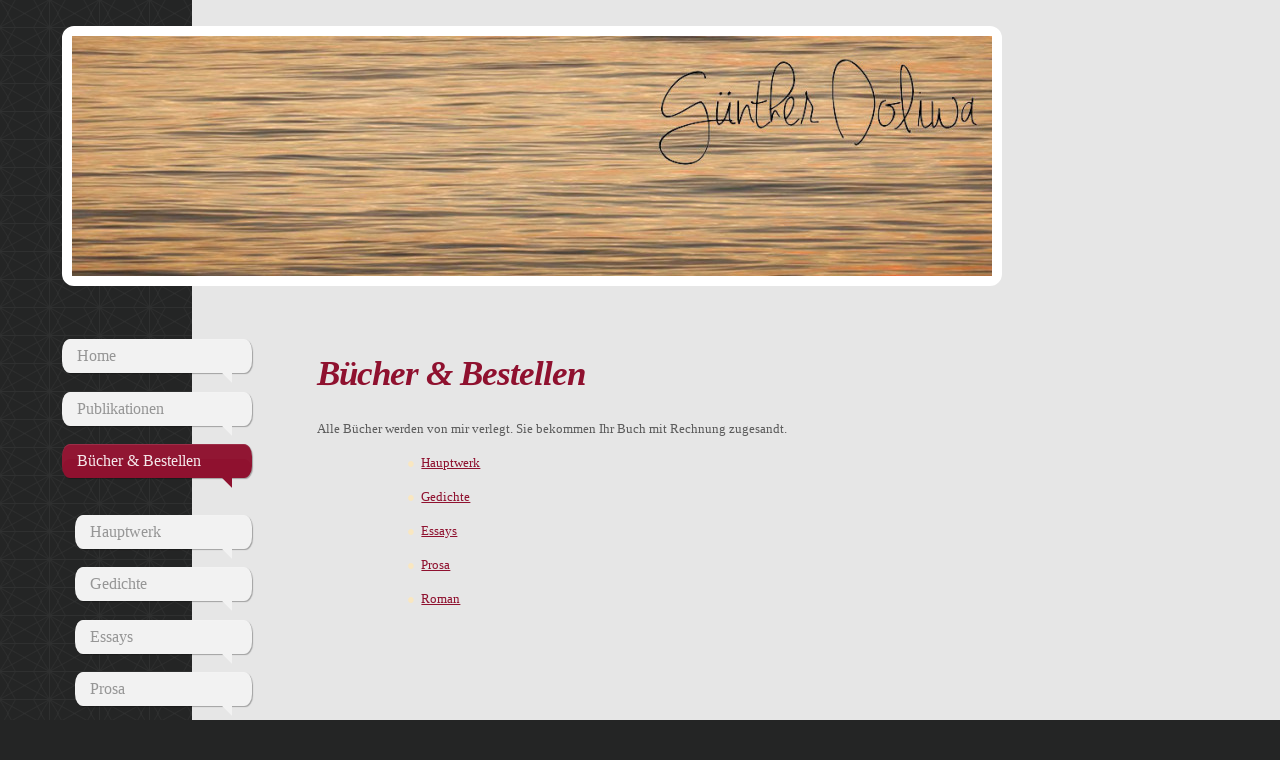

--- FILE ---
content_type: text/html; charset=UTF-8
request_url: https://www.doliwa-online.de/b%C3%BCcher-bestellen/
body_size: 6506
content:
<!DOCTYPE html>
<html lang="de"  ><head prefix="og: http://ogp.me/ns# fb: http://ogp.me/ns/fb# business: http://ogp.me/ns/business#">
    <meta http-equiv="Content-Type" content="text/html; charset=utf-8"/>
    <meta name="generator" content="IONOS MyWebsite"/>
        
    <link rel="dns-prefetch" href="//cdn.website-start.de/"/>
    <link rel="dns-prefetch" href="//105.mod.mywebsite-editor.com"/>
    <link rel="dns-prefetch" href="https://105.sb.mywebsite-editor.com/"/>
    <link rel="shortcut icon" href="https://www.doliwa-online.de/s/misc/favicon.png?1515206986"/>
        <title>Günther Doliwa - Bücher und Bestellung</title>
    <style type="text/css">@media screen and (max-device-width: 1024px) {.diyw a.switchViewWeb {display: inline !important;}}</style>
    <style type="text/css">@media screen and (min-device-width: 1024px) {
            .mediumScreenDisabled { display:block }
            .smallScreenDisabled { display:block }
        }
        @media screen and (max-device-width: 1024px) { .mediumScreenDisabled { display:none } }
        @media screen and (max-device-width: 568px) { .smallScreenDisabled { display:none } }
                @media screen and (min-width: 1024px) {
            .mobilepreview .mediumScreenDisabled { display:block }
            .mobilepreview .smallScreenDisabled { display:block }
        }
        @media screen and (max-width: 1024px) { .mobilepreview .mediumScreenDisabled { display:none } }
        @media screen and (max-width: 568px) { .mobilepreview .smallScreenDisabled { display:none } }</style>
    <meta name="viewport" content="width=device-width, initial-scale=1, maximum-scale=1, minimal-ui"/>

<meta name="format-detection" content="telephone=no"/>
        <meta name="keywords" content="Autor, Liedermacher, Herzogenaurach, Liebesgedicht, Erzählungen, Musik, Roman, Zoltans Ziege, herzwärts-Liebesgedichte, Glücksgeisel-Gedichte, Aufmarsch des Pfeifers, MUSIK, PUBLIKATIONEN,  Manifest für Grenzgänger, VITA, ERZÄHLUNG, ESSAYS, GEDICHTE, PROJEKTE, Gestatten: Kramer!, Bild-Text-Kalender, Prosa, Fotobücher, Bücher, Bestellung online, Pflanzen-Labyrinth-Projekt, Alpha-Beet-Garten, Originale, Liederleute, Querdenker, Theodor Kramer, Glaube-Liebe-Hoffnung, Aufklärung, Wahrheit, Gerechtigkeit, Willkommenskultur, Lesungen, Abraham, Jesus"/>
            <meta name="description" content="Günther M.Doliwa - Autor &amp; Liedermacher in Herzogenaurach"/>
            <meta name="robots" content="index,follow"/>
        <link href="//cdn.website-start.de/templates/2029/style.css?1758547156484" rel="stylesheet" type="text/css"/>
    <link href="https://www.doliwa-online.de/s/style/theming.css?1745513319" rel="stylesheet" type="text/css"/>
    <link href="//cdn.website-start.de/app/cdn/min/group/web.css?1758547156484" rel="stylesheet" type="text/css"/>
<link href="//cdn.website-start.de/app/cdn/min/moduleserver/css/de_DE/common,shoppingbasket?1758547156484" rel="stylesheet" type="text/css"/>
    <link href="//cdn.website-start.de/app/cdn/min/group/mobilenavigation.css?1758547156484" rel="stylesheet" type="text/css"/>
    <link href="https://105.sb.mywebsite-editor.com/app/logstate2-css.php?site=151195689&amp;t=1768378915" rel="stylesheet" type="text/css"/>

<script type="text/javascript">
    /* <![CDATA[ */
var stagingMode = '';
    /* ]]> */
</script>
<script src="https://105.sb.mywebsite-editor.com/app/logstate-js.php?site=151195689&amp;t=1768378915"></script>

    <link href="//cdn.website-start.de/templates/2029/print.css?1758547156484" rel="stylesheet" media="print" type="text/css"/>
    <script type="text/javascript">
    /* <![CDATA[ */
    var systemurl = 'https://105.sb.mywebsite-editor.com/';
    var webPath = '/';
    var proxyName = '';
    var webServerName = 'www.doliwa-online.de';
    var sslServerUrl = 'https://www.doliwa-online.de';
    var nonSslServerUrl = 'http://www.doliwa-online.de';
    var webserverProtocol = 'http://';
    var nghScriptsUrlPrefix = '//105.mod.mywebsite-editor.com';
    var sessionNamespace = 'DIY_SB';
    var jimdoData = {
        cdnUrl:  '//cdn.website-start.de/',
        messages: {
            lightBox: {
    image : 'Bild',
    of: 'von'
}

        },
        isTrial: 0,
        pageId: 426271    };
    var script_basisID = "151195689";

    diy = window.diy || {};
    diy.web = diy.web || {};

        diy.web.jsBaseUrl = "//cdn.website-start.de/s/build/";

    diy.context = diy.context || {};
    diy.context.type = diy.context.type || 'web';
    /* ]]> */
</script>

<script type="text/javascript" src="//cdn.website-start.de/app/cdn/min/group/web.js?1758547156484" crossorigin="anonymous"></script><script type="text/javascript" src="//cdn.website-start.de/s/build/web.bundle.js?1758547156484" crossorigin="anonymous"></script><script type="text/javascript" src="//cdn.website-start.de/app/cdn/min/group/mobilenavigation.js?1758547156484" crossorigin="anonymous"></script><script src="//cdn.website-start.de/app/cdn/min/moduleserver/js/de_DE/common,shoppingbasket?1758547156484"></script>
<script type="text/javascript" src="https://cdn.website-start.de/proxy/apps/cei7th/resource/dependencies/"></script><script type="text/javascript">
                    if (typeof require !== 'undefined') {
                        require.config({
                            waitSeconds : 10,
                            baseUrl : 'https://cdn.website-start.de/proxy/apps/cei7th/js/'
                        });
                    }
                </script><script type="text/javascript">if (window.jQuery) {window.jQuery_1and1 = window.jQuery;}</script>

<style type="text/css">
/*<![CDATA[*/
.rahmen {  padding: 2px;
border:8px solid #B5B0B0;}

h2.bigger {font-size: 24px; font-weight:bold;}

a.buttontag:link    {   
text-decoration: none; 
width:100px;
        color: #333333;
        font-size: 18px;
        height: 34px;
        display: block;
        border-bottom: 10px solid #384248; 
}
a.buttontag:visited { 
text-decoration: none;   
        color: #333333;
        font-size: 18px;
        height: 34px;
        display: block;
        border-bottom: 10px solid #384248; }
a.buttontag:active  { 
text-decoration: none;    
        color: #333333;
        font-size: 18px;
        height: 34px;
        display: block;
        border-bottom: 10px solid #384248;         
}
a.buttontag:hover {       
        color: #333333;
        font-size: 18px;
        height: 34px;
        display: block;
        border-bottom: 10px solid #FFFFFF;         }


a.hometag:link    {     text-decoration: none;
        color: #FFFFFF;
        font-family: 'PT Mono';
        font-style: normal;
        line-height: 32px; margin-right:20px;
}
a.hometag:visited {     text-decoration: none;
        color: #FFFFFF;
        font-family: 'PT Mono';
        font-style: normal;
}
a.hometag:active  {     text-decoration: none;
        color: #FFFFFF;
        font-family: 'PT Mono';
        font-style: normal;
}
a.hometag:hover {       text-decoration: none;
        color: #FFFFFF;
        font-family: 'PT Mono';
        font-style: normal;
        background-color:#F28505;}
/*]]>*/
</style>

<script type="text/javascript">if (window.jQuery_1and1) {window.jQuery = window.jQuery_1and1;}</script>
<script type="text/javascript" src="//cdn.website-start.de/app/cdn/min/group/pfcsupport.js?1758547156484" crossorigin="anonymous"></script>    <meta property="og:type" content="business.business"/>
    <meta property="og:url" content="https://www.doliwa-online.de/bücher-bestellen/"/>
    <meta property="og:title" content="Günther Doliwa - Bücher und Bestellung"/>
            <meta property="og:description" content="Günther M.Doliwa - Autor &amp; Liedermacher in Herzogenaurach"/>
                <meta property="og:image" content="https://www.doliwa-online.de/s/misc/logo.jpg?t=1760352978"/>
        <meta property="business:contact_data:country_name" content="Deutschland"/>
    
    
    
    
    
    
    
    
</head>


<body class="body diyBgActive  cc-pagemode-default diyfeNoSidebar diy-market-de_DE" data-pageid="426271" id="page-426271">
    
    <div class="diyw">
        <div class="diyweb diywebSingleNav">
	<div class="diyfeMobileNav">
		
<nav id="diyfeMobileNav" class="diyfeCA diyfeCA2" role="navigation">
    <a title="Navigation aufklappen/zuklappen">Navigation aufklappen/zuklappen</a>
    <ul class="mainNav1"><li class=" hasSubNavigation"><a data-page-id="343478" href="https://www.doliwa-online.de/" class=" level_1"><span>Home</span></a></li><li class=" hasSubNavigation"><a data-page-id="343481" href="https://www.doliwa-online.de/publikationen/" class=" level_1"><span>Publikationen</span></a><span class="diyfeDropDownSubOpener">&nbsp;</span><div class="diyfeDropDownSubList diyfeCA diyfeCA3"><ul class="mainNav2"><li class=" hasSubNavigation"><a data-page-id="485875" href="https://www.doliwa-online.de/publikationen/kann-schon-sein/" class=" level_2"><span>Kann schon sein</span></a></li></ul></div></li><li class="current hasSubNavigation"><a data-page-id="426271" href="https://www.doliwa-online.de/bücher-bestellen/" class="current level_1"><span>Bücher &amp; Bestellen</span></a><span class="diyfeDropDownSubOpener">&nbsp;</span><div class="diyfeDropDownSubList diyfeCA diyfeCA3"><ul class="mainNav2"><li class=" hasSubNavigation"><a data-page-id="343480" href="https://www.doliwa-online.de/bücher-bestellen/hauptwerk/" class=" level_2"><span>Hauptwerk</span></a></li><li class=" hasSubNavigation"><a data-page-id="426571" href="https://www.doliwa-online.de/bücher-bestellen/gedichte/" class=" level_2"><span>Gedichte</span></a></li><li class=" hasSubNavigation"><a data-page-id="426572" href="https://www.doliwa-online.de/bücher-bestellen/essays/" class=" level_2"><span>Essays</span></a></li><li class=" hasSubNavigation"><a data-page-id="426573" href="https://www.doliwa-online.de/bücher-bestellen/prosa/" class=" level_2"><span>Prosa</span></a></li><li class=" hasSubNavigation"><a data-page-id="426574" href="https://www.doliwa-online.de/bücher-bestellen/roman/" class=" level_2"><span>Roman</span></a></li><li class=" hasSubNavigation"><a data-page-id="343482" href="https://www.doliwa-online.de/bücher-bestellen/bestellung/" class=" level_2"><span>Bestellung</span></a></li><li class=" hasSubNavigation"><a data-page-id="372825" href="https://www.doliwa-online.de/bücher-bestellen/leseproben/" class=" level_2"><span>Leseproben</span></a></li></ul></div></li><li class=" hasSubNavigation"><a data-page-id="505085" href="https://www.doliwa-online.de/bild-text/" class=" level_1"><span>Bild &amp; Text</span></a><span class="diyfeDropDownSubOpener">&nbsp;</span><div class="diyfeDropDownSubList diyfeCA diyfeCA3"><ul class="mainNav2"><li class=" hasSubNavigation"><a data-page-id="559188" href="https://www.doliwa-online.de/bild-text/burkina-faso/" class=" level_2"><span>Burkina Faso</span></a></li><li class=" hasSubNavigation"><a data-page-id="437645" href="https://www.doliwa-online.de/bild-text/bild-text-kalender/" class=" level_2"><span>Bild-Text-Kalender</span></a></li><li class=" hasSubNavigation"><a data-page-id="450681" href="https://www.doliwa-online.de/bild-text/klein-welt-stadt/" class=" level_2"><span>Klein(welt)stadt</span></a></li></ul></div></li><li class=" hasSubNavigation"><a data-page-id="505086" href="https://www.doliwa-online.de/musik-programme/" class=" level_1"><span>Musik &amp; Programme</span></a><span class="diyfeDropDownSubOpener">&nbsp;</span><div class="diyfeDropDownSubList diyfeCA diyfeCA3"><ul class="mainNav2"><li class=" hasSubNavigation"><a data-page-id="1353241" href="https://www.doliwa-online.de/musik-programme/leben-in-liedern/" class=" level_2"><span>Leben in Liedern</span></a></li><li class=" hasSubNavigation"><a data-page-id="1353240" href="https://www.doliwa-online.de/musik-programme/gach-ins-getös-der-zeiten/" class=" level_2"><span>Gach ins Getös der Zeiten</span></a></li><li class=" hasSubNavigation"><a data-page-id="426224" href="https://www.doliwa-online.de/musik-programme/selbst-die-steine-werden-singen/" class=" level_2"><span>Selbst die Steine werden singen</span></a></li><li class=" hasSubNavigation"><a data-page-id="352387" href="https://www.doliwa-online.de/musik-programme/gestatten-kramer/" class=" level_2"><span>Gestatten: Kramer!</span></a></li><li class=" hasSubNavigation"><a data-page-id="517824" href="https://www.doliwa-online.de/musik-programme/fräulein-droste/" class=" level_2"><span>Fräulein Droste</span></a></li></ul></div></li><li class=" hasSubNavigation"><a data-page-id="437437" href="https://www.doliwa-online.de/projekte/" class=" level_1"><span>Projekte</span></a></li><li class=" hasSubNavigation"><a data-page-id="450816" href="https://www.doliwa-online.de/presse/" class=" level_1"><span>Presse</span></a><div class="diyfeDropDownSubList diyfeCA diyfeCA3"><ul class="mainNav2"></ul></div></li><li class=" hasSubNavigation"><a data-page-id="343479" href="https://www.doliwa-online.de/vita/" class=" level_1"><span>Vita</span></a></li><li class=" hasSubNavigation"><a data-page-id="343484" href="https://www.doliwa-online.de/impressum/" class=" level_1"><span>Impressum</span></a></li><li class=" hasSubNavigation"><a data-page-id="1537484" href="https://www.doliwa-online.de/datenschutz/" class=" level_1"><span>Datenschutz</span></a></li></ul></nav>
	</div>
	<div class="diywebContainer diyfeCA diyfeCA1">
		<div class="diywebEmotionHeader">
			<div class="diywebLiveArea">
				<div class="diywebGutter">
					
<style type="text/css" media="all">
.diyw div#emotion-header {
        max-width: 920px;
        max-height: 240px;
                background: #EEEEEE;
    }

.diyw div#emotion-header-title-bg {
    left: 0%;
    top: 20%;
    width: 100%;
    height: 15%;

    background-color: #FFFFFF;
    opacity: 0.50;
    filter: alpha(opacity = 50);
    display: none;}
.diyw img#emotion-header-logo {
    left: 53.05%;
    top: 7.66%;
    background: transparent;
            width: 45.33%;
        height: 55.00%;
                border: 1px solid #CCCCCC;
        padding: 0px;
                display: none;
    }

.diyw div#emotion-header strong#emotion-header-title {
    left: 20%;
    top: 20%;
    color: #000000;
    display: none;    font: normal normal 24px/120% Helvetica, 'Helvetica Neue', 'Trebuchet MS', sans-serif;
}

.diyw div#emotion-no-bg-container{
    max-height: 240px;
}

.diyw div#emotion-no-bg-container .emotion-no-bg-height {
    margin-top: 26.09%;
}
</style>
<div id="emotion-header" data-action="loadView" data-params="active" data-imagescount="1">
            <img src="https://www.doliwa-online.de/s/img/emotionheader.jpg?1379572076.920px.240px" id="emotion-header-img" alt=""/>
            
        <div id="ehSlideshowPlaceholder">
            <div id="ehSlideShow">
                <div class="slide-container">
                                        <div style="background-color: #EEEEEE">
                            <img src="https://www.doliwa-online.de/s/img/emotionheader.jpg?1379572076.920px.240px" alt=""/>
                        </div>
                                    </div>
            </div>
        </div>


        <script type="text/javascript">
        //<![CDATA[
                diy.module.emotionHeader.slideShow.init({ slides: [{"url":"https:\/\/www.doliwa-online.de\/s\/img\/emotionheader.jpg?1379572076.920px.240px","image_alt":"","bgColor":"#EEEEEE"}] });
        //]]>
        </script>

    
                        <a href="https://www.doliwa-online.de/">
        
                    <img id="emotion-header-logo" src="https://www.doliwa-online.de/s/misc/logo.jpg?t=1760352979" alt=""/>
        
                    </a>
            
    
    
    
    <script type="text/javascript">
    //<![CDATA[
    (function ($) {
        function enableSvgTitle() {
                        var titleSvg = $('svg#emotion-header-title-svg'),
                titleHtml = $('#emotion-header-title'),
                emoWidthAbs = 920,
                emoHeightAbs = 240,
                offsetParent,
                titlePosition,
                svgBoxWidth,
                svgBoxHeight;

                        if (titleSvg.length && titleHtml.length) {
                offsetParent = titleHtml.offsetParent();
                titlePosition = titleHtml.position();
                svgBoxWidth = titleHtml.width();
                svgBoxHeight = titleHtml.height();

                                titleSvg.get(0).setAttribute('viewBox', '0 0 ' + svgBoxWidth + ' ' + svgBoxHeight);
                titleSvg.css({
                   left: Math.roundTo(100 * titlePosition.left / offsetParent.width(), 3) + '%',
                   top: Math.roundTo(100 * titlePosition.top / offsetParent.height(), 3) + '%',
                   width: Math.roundTo(100 * svgBoxWidth / emoWidthAbs, 3) + '%',
                   height: Math.roundTo(100 * svgBoxHeight / emoHeightAbs, 3) + '%'
                });

                titleHtml.css('visibility','hidden');
                titleSvg.css('visibility','visible');
            }
        }

        
            var posFunc = function($, overrideSize) {
                var elems = [], containerWidth, containerHeight;
                                    elems.push({
                        selector: '#emotion-header-title',
                        overrideSize: true,
                        horPos: 24,
                        vertPos: 22                    });
                    lastTitleWidth = $('#emotion-header-title').width();
                                                elems.push({
                    selector: '#emotion-header-title-bg',
                    horPos: 0,
                    vertPos: 23                });
                                
                containerWidth = parseInt('920');
                containerHeight = parseInt('240');

                for (var i = 0; i < elems.length; ++i) {
                    var el = elems[i],
                        $el = $(el.selector),
                        pos = {
                            left: el.horPos,
                            top: el.vertPos
                        };
                    if (!$el.length) continue;
                    var anchorPos = $el.anchorPosition();
                    anchorPos.$container = $('#emotion-header');

                    if (overrideSize === true || el.overrideSize === true) {
                        anchorPos.setContainerSize(containerWidth, containerHeight);
                    } else {
                        anchorPos.setContainerSize(null, null);
                    }

                    var pxPos = anchorPos.fromAnchorPosition(pos),
                        pcPos = anchorPos.toPercentPosition(pxPos);

                    var elPos = {};
                    if (!isNaN(parseFloat(pcPos.top)) && isFinite(pcPos.top)) {
                        elPos.top = pcPos.top + '%';
                    }
                    if (!isNaN(parseFloat(pcPos.left)) && isFinite(pcPos.left)) {
                        elPos.left = pcPos.left + '%';
                    }
                    $el.css(elPos);
                }

                // switch to svg title
                enableSvgTitle();
            };

                        var $emotionImg = jQuery('#emotion-header-img');
            if ($emotionImg.length > 0) {
                // first position the element based on stored size
                posFunc(jQuery, true);

                // trigger reposition using the real size when the element is loaded
                var ehLoadEvTriggered = false;
                $emotionImg.one('load', function(){
                    posFunc(jQuery);
                    ehLoadEvTriggered = true;
                                        diy.module.emotionHeader.slideShow.start();
                                    }).each(function() {
                                        if(this.complete || typeof this.complete === 'undefined') {
                        jQuery(this).load();
                    }
                });

                                noLoadTriggeredTimeoutId = setTimeout(function() {
                    if (!ehLoadEvTriggered) {
                        posFunc(jQuery);
                    }
                    window.clearTimeout(noLoadTriggeredTimeoutId)
                }, 5000);//after 5 seconds
            } else {
                jQuery(function(){
                    posFunc(jQuery);
                });
            }

                        if (jQuery.isBrowser && jQuery.isBrowser.ie8) {
                var longTitleRepositionCalls = 0;
                longTitleRepositionInterval = setInterval(function() {
                    if (lastTitleWidth > 0 && lastTitleWidth != jQuery('#emotion-header-title').width()) {
                        posFunc(jQuery);
                    }
                    longTitleRepositionCalls++;
                    // try this for 5 seconds
                    if (longTitleRepositionCalls === 5) {
                        window.clearInterval(longTitleRepositionInterval);
                    }
                }, 1000);//each 1 second
            }

            }(jQuery));
    //]]>
    </script>

    </div>

				</div>
			</div>
		</div>
		<div class="diywebContent">
			<div class="diywebLiveArea">
				<div class="diywebNav diywebNav123">
					<div class="diywebGutter">
						<div class="webnavigation"><ul id="mainNav1" class="mainNav1"><li class="navTopItemGroup_1"><a data-page-id="343478" href="https://www.doliwa-online.de/" class="level_1"><span>Home</span></a></li><li class="navTopItemGroup_2"><a data-page-id="343481" href="https://www.doliwa-online.de/publikationen/" class="level_1"><span>Publikationen</span></a></li><li class="navTopItemGroup_3"><a data-page-id="426271" href="https://www.doliwa-online.de/bücher-bestellen/" class="current level_1"><span>Bücher &amp; Bestellen</span></a></li><li><ul id="mainNav2" class="mainNav2"><li class="navTopItemGroup_3"><a data-page-id="343480" href="https://www.doliwa-online.de/bücher-bestellen/hauptwerk/" class="level_2"><span>Hauptwerk</span></a></li><li class="navTopItemGroup_3"><a data-page-id="426571" href="https://www.doliwa-online.de/bücher-bestellen/gedichte/" class="level_2"><span>Gedichte</span></a></li><li class="navTopItemGroup_3"><a data-page-id="426572" href="https://www.doliwa-online.de/bücher-bestellen/essays/" class="level_2"><span>Essays</span></a></li><li class="navTopItemGroup_3"><a data-page-id="426573" href="https://www.doliwa-online.de/bücher-bestellen/prosa/" class="level_2"><span>Prosa</span></a></li><li class="navTopItemGroup_3"><a data-page-id="426574" href="https://www.doliwa-online.de/bücher-bestellen/roman/" class="level_2"><span>Roman</span></a></li><li class="navTopItemGroup_3"><a data-page-id="343482" href="https://www.doliwa-online.de/bücher-bestellen/bestellung/" class="level_2"><span>Bestellung</span></a></li><li class="navTopItemGroup_3"><a data-page-id="372825" href="https://www.doliwa-online.de/bücher-bestellen/leseproben/" class="level_2"><span>Leseproben</span></a></li></ul></li><li class="navTopItemGroup_4"><a data-page-id="505085" href="https://www.doliwa-online.de/bild-text/" class="level_1"><span>Bild &amp; Text</span></a></li><li class="navTopItemGroup_5"><a data-page-id="505086" href="https://www.doliwa-online.de/musik-programme/" class="level_1"><span>Musik &amp; Programme</span></a></li><li class="navTopItemGroup_6"><a data-page-id="437437" href="https://www.doliwa-online.de/projekte/" class="level_1"><span>Projekte</span></a></li><li class="navTopItemGroup_7"><a data-page-id="450816" href="https://www.doliwa-online.de/presse/" class="level_1"><span>Presse</span></a></li><li class="navTopItemGroup_8"><a data-page-id="343479" href="https://www.doliwa-online.de/vita/" class="level_1"><span>Vita</span></a></li><li class="navTopItemGroup_9"><a data-page-id="343484" href="https://www.doliwa-online.de/impressum/" class="level_1"><span>Impressum</span></a></li><li class="navTopItemGroup_10"><a data-page-id="1537484" href="https://www.doliwa-online.de/datenschutz/" class="level_1"><span>Datenschutz</span></a></li></ul></div>
					</div>
				</div>
				<div class="diywebMain">
					<div class="diywebNav diywebNavMain diywebNav123">
						<div class="diywebGutter">
							<div class="webnavigation"><ul id="mainNav1" class="mainNav1"><li class="navTopItemGroup_1"><a data-page-id="343478" href="https://www.doliwa-online.de/" class="level_1"><span>Home</span></a></li><li class="navTopItemGroup_2"><a data-page-id="343481" href="https://www.doliwa-online.de/publikationen/" class="level_1"><span>Publikationen</span></a></li><li class="navTopItemGroup_3"><a data-page-id="426271" href="https://www.doliwa-online.de/bücher-bestellen/" class="current level_1"><span>Bücher &amp; Bestellen</span></a></li><li><ul id="mainNav2" class="mainNav2"><li class="navTopItemGroup_3"><a data-page-id="343480" href="https://www.doliwa-online.de/bücher-bestellen/hauptwerk/" class="level_2"><span>Hauptwerk</span></a></li><li class="navTopItemGroup_3"><a data-page-id="426571" href="https://www.doliwa-online.de/bücher-bestellen/gedichte/" class="level_2"><span>Gedichte</span></a></li><li class="navTopItemGroup_3"><a data-page-id="426572" href="https://www.doliwa-online.de/bücher-bestellen/essays/" class="level_2"><span>Essays</span></a></li><li class="navTopItemGroup_3"><a data-page-id="426573" href="https://www.doliwa-online.de/bücher-bestellen/prosa/" class="level_2"><span>Prosa</span></a></li><li class="navTopItemGroup_3"><a data-page-id="426574" href="https://www.doliwa-online.de/bücher-bestellen/roman/" class="level_2"><span>Roman</span></a></li><li class="navTopItemGroup_3"><a data-page-id="343482" href="https://www.doliwa-online.de/bücher-bestellen/bestellung/" class="level_2"><span>Bestellung</span></a></li><li class="navTopItemGroup_3"><a data-page-id="372825" href="https://www.doliwa-online.de/bücher-bestellen/leseproben/" class="level_2"><span>Leseproben</span></a></li></ul></li><li class="navTopItemGroup_4"><a data-page-id="505085" href="https://www.doliwa-online.de/bild-text/" class="level_1"><span>Bild &amp; Text</span></a></li><li class="navTopItemGroup_5"><a data-page-id="505086" href="https://www.doliwa-online.de/musik-programme/" class="level_1"><span>Musik &amp; Programme</span></a></li><li class="navTopItemGroup_6"><a data-page-id="437437" href="https://www.doliwa-online.de/projekte/" class="level_1"><span>Projekte</span></a></li><li class="navTopItemGroup_7"><a data-page-id="450816" href="https://www.doliwa-online.de/presse/" class="level_1"><span>Presse</span></a></li><li class="navTopItemGroup_8"><a data-page-id="343479" href="https://www.doliwa-online.de/vita/" class="level_1"><span>Vita</span></a></li><li class="navTopItemGroup_9"><a data-page-id="343484" href="https://www.doliwa-online.de/impressum/" class="level_1"><span>Impressum</span></a></li><li class="navTopItemGroup_10"><a data-page-id="1537484" href="https://www.doliwa-online.de/datenschutz/" class="level_1"><span>Datenschutz</span></a></li></ul></div>
						</div>
					</div>
					<div class="diywebGutter">
						
        <div id="content_area">
        	<div id="content_start"></div>
        	
        
        <div id="matrix_438832" class="sortable-matrix" data-matrixId="438832"><div class="n module-type-header diyfeLiveArea "> <h1><span class="diyfeDecoration">Bücher &amp; Bestellen</span></h1> </div><div class="n module-type-text diyfeLiveArea "> <p>Alle Bücher werden von mir verlegt. Sie bekommen Ihr Buch mit Rechnung zugesandt.</p>
<p style="text-align: left;"> </p>
<p style="text-align: left; padding-left: 90px;"><span style="color: rgb(249, 231, 193);"><span style="color: rgb(249, 231, 193);"><strong>●</strong></span> </span> <a href="https://www.doliwa-online.de/bücher-bestellen/hauptwerk/">Hauptwerk</a></p>
<p style="text-align: left; padding-left: 90px;"> </p>
<p style="text-align: left; padding-left: 90px;"><span style="color: rgb(249, 231, 193);"><strong>●</strong></span>  <a href="https://www.doliwa-online.de/bücher-bestellen/gedichte/">Gedichte</a></p>
<p style="text-align: left; padding-left: 90px;"> </p>
<p style="text-align: left; padding-left: 90px;"><span style="color: rgb(249, 231, 193);"><strong>●</strong></span>  <a href="https://www.doliwa-online.de/bücher-bestellen/essays/">Essays</a></p>
<p style="text-align: left; padding-left: 90px;"> </p>
<p style="text-align: left; padding-left: 90px;"><span style="color: rgb(249, 231, 193);"><strong>●</strong></span>  <a href="https://www.doliwa-online.de/bücher-bestellen/prosa/">Prosa</a></p>
<p style="text-align: left; padding-left: 90px;"> </p>
<p style="text-align: left; padding-left: 90px;"><span style="color: rgb(249, 231, 193);"><strong>●</strong></span>  <a href="https://www.doliwa-online.de/bücher-bestellen/roman/">Roman</a></p>
<p style="text-align: left; padding-left: 90px;"> </p> </div></div>
        
        
        </div>
					</div>
				</div>
				<div class="diywebSecondary diyfeCA diyfeCA3">
					<div class="diywebSidebar">
						<div class="diywebGutter">
							
						</div>
					</div><!-- .diywebSidebar -->
				</div>
			</div>
		</div><!-- .diywebContent -->
		<div class="diywebFooter">
			<div class="diywebLiveArea">
				<div class="diywebPullRight">
					<div id="contentfooter">
    <div class="leftrow">
                        <a rel="nofollow" href="javascript:window.print();">
                    <img class="inline" height="14" width="18" src="//cdn.website-start.de/s/img/cc/printer.gif" alt=""/>
                    Druckversion                </a> <span class="footer-separator">|</span>
                <a href="https://www.doliwa-online.de/sitemap/">Sitemap</a>
                        <br/> © Günther M. Doliwa
<p>Konzeption und technische Umsetzung: <a href="http://www.cdsolutions.de" target="_blank">www.cdsolutions.de</a></p>
            </div>
    <script type="text/javascript">
        window.diy.ux.Captcha.locales = {
            generateNewCode: 'Neuen Code generieren',
            enterCode: 'Bitte geben Sie den Code ein'
        };
        window.diy.ux.Cap2.locales = {
            generateNewCode: 'Neuen Code generieren',
            enterCode: 'Bitte geben Sie den Code ein'
        };
    </script>
    <div class="rightrow">
                    <span class="loggedout">
                <a rel="nofollow" id="login" href="https://login.1and1-editor.com/151195689/www.doliwa-online.de/de?pageId=426271">
                    Login                </a>
            </span>
                <p><a class="diyw switchViewWeb" href="javascript:switchView('desktop');">Webansicht</a><a class="diyw switchViewMobile" href="javascript:switchView('mobile');">Mobile-Ansicht</a></p>
                <span class="loggedin">
            <a rel="nofollow" id="logout" href="https://105.sb.mywebsite-editor.com/app/cms/logout.php">Logout</a> <span class="footer-separator">|</span>
            <a rel="nofollow" id="edit" href="https://105.sb.mywebsite-editor.com/app/151195689/426271/">Seite bearbeiten</a>
        </span>
    </div>
</div>
            <div id="loginbox" class="hidden">
                <script type="text/javascript">
                    /* <![CDATA[ */
                    function forgotpw_popup() {
                        var url = 'https://passwort.1und1.de/xml/request/RequestStart';
                        fenster = window.open(url, "fenster1", "width=600,height=400,status=yes,scrollbars=yes,resizable=yes");
                        // IE8 doesn't return the window reference instantly or at all.
                        // It may appear the call failed and fenster is null
                        if (fenster && fenster.focus) {
                            fenster.focus();
                        }
                    }
                    /* ]]> */
                </script>
                                <img class="logo" src="//cdn.website-start.de/s/img/logo.gif" alt="IONOS" title="IONOS"/>

                <div id="loginboxOuter"></div>
            </div>
        

				</div>
			</div>
		</div><!-- .diywebFooter -->
	</div><!-- .diywebContainer -->
</div><!-- .diyweb -->    </div>

    
    </body>


<!-- rendered at Mon, 13 Oct 2025 12:56:19 +0200 -->
</html>
